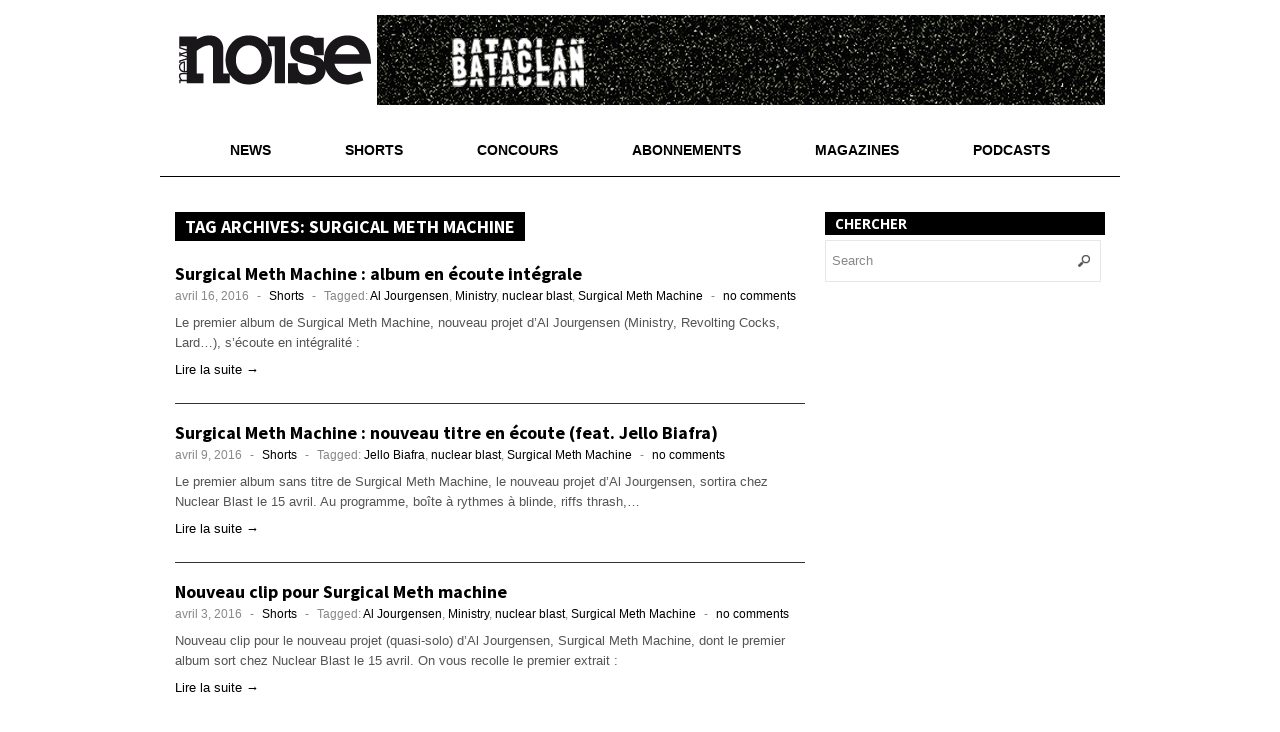

--- FILE ---
content_type: text/html; charset=UTF-8
request_url: https://www.noisemag.net/tag/surgical-meth-machine/
body_size: 11800
content:
 
<!DOCTYPE html>
<!--[if lt IE 7 ]> <html class="no-js ie6" dir="ltr" lang="fr-FR"> <![endif]-->
<!--[if IE 7 ]>    <html class="no-js ie7" dir="ltr" lang="fr-FR"> <![endif]-->
<!--[if IE 8 ]>    <html class="no-js ie8" dir="ltr" lang="fr-FR"> <![endif]-->
<!--[if (gte IE 9)|!(IE)]><!-->
<html class="no-js" dir="ltr" lang="fr-FR">
<!--<![endif]-->
<head>

<meta charset="UTF-8" />
<meta name="viewport" content="width=device-width" />
<meta http-equiv="X-UA-Compatible" content="IE=edge,chrome=1" />



<link rel="profile" href="https://gmpg.org/xfn/11" />
<link rel="pingback" href="https://www.noisemag.net/xmlrpc.php" />


		<!-- All in One SEO 4.3.2 - aioseo.com -->
		<title>Surgical Meth Machine | New Noise Magazine</title>
		<meta name="robots" content="max-image-preview:large" />
		<link rel="canonical" href="https://www.noisemag.net/tag/surgical-meth-machine/" />
		<meta name="generator" content="All in One SEO (AIOSEO) 4.3.2 " />
		<meta name="google" content="nositelinkssearchbox" />
		<script type="application/ld+json" class="aioseo-schema">
			{"@context":"https:\/\/schema.org","@graph":[{"@type":"BreadcrumbList","@id":"https:\/\/www.noisemag.net\/tag\/surgical-meth-machine\/#breadcrumblist","itemListElement":[{"@type":"ListItem","@id":"https:\/\/www.noisemag.net\/#listItem","position":1,"item":{"@type":"WebPage","@id":"https:\/\/www.noisemag.net\/","name":"Accueil","description":"Le bimestriel qui surestime les go\u00fbts musicaux des Fran\u00e7ais.","url":"https:\/\/www.noisemag.net\/"},"nextItem":"https:\/\/www.noisemag.net\/tag\/surgical-meth-machine\/#listItem"},{"@type":"ListItem","@id":"https:\/\/www.noisemag.net\/tag\/surgical-meth-machine\/#listItem","position":2,"item":{"@type":"WebPage","@id":"https:\/\/www.noisemag.net\/tag\/surgical-meth-machine\/","name":"Surgical Meth Machine","url":"https:\/\/www.noisemag.net\/tag\/surgical-meth-machine\/"},"previousItem":"https:\/\/www.noisemag.net\/#listItem"}]},{"@type":"CollectionPage","@id":"https:\/\/www.noisemag.net\/tag\/surgical-meth-machine\/#collectionpage","url":"https:\/\/www.noisemag.net\/tag\/surgical-meth-machine\/","name":"Surgical Meth Machine | New Noise Magazine","inLanguage":"fr-FR","isPartOf":{"@id":"https:\/\/www.noisemag.net\/#website"},"breadcrumb":{"@id":"https:\/\/www.noisemag.net\/tag\/surgical-meth-machine\/#breadcrumblist"}},{"@type":"Organization","@id":"https:\/\/www.noisemag.net\/#organization","name":"New Noise Magazine","url":"https:\/\/www.noisemag.net\/"},{"@type":"WebSite","@id":"https:\/\/www.noisemag.net\/#website","url":"https:\/\/www.noisemag.net\/","name":"New Noise Magazine","description":"Le bimestriel qui surestime les go\u00fbts musicaux des Fran\u00e7ais","inLanguage":"fr-FR","publisher":{"@id":"https:\/\/www.noisemag.net\/#organization"}}]}
		</script>
		<script type="text/javascript" >
			window.ga=window.ga||function(){(ga.q=ga.q||[]).push(arguments)};ga.l=+new Date;
			ga('create', "UA-11134044-2", 'auto', { 'allowLinker': true } );
			ga('send', 'pageview');
		</script>
		<script async src="https://www.google-analytics.com/analytics.js"></script>
		<!-- All in One SEO -->

<link rel='dns-prefetch' href='//www.noisemag.net' />
<link rel='dns-prefetch' href='//fonts.googleapis.com' />
<link rel="alternate" type="application/rss+xml" title="New Noise Magazine &raquo; Flux" href="https://www.noisemag.net/feed/" />
<link rel="alternate" type="application/rss+xml" title="New Noise Magazine &raquo; Flux des commentaires" href="https://www.noisemag.net/comments/feed/" />
<link rel="alternate" type="application/rss+xml" title="New Noise Magazine &raquo; Flux de l’étiquette Surgical Meth Machine" href="https://www.noisemag.net/tag/surgical-meth-machine/feed/" />
<script type="text/javascript">
window._wpemojiSettings = {"baseUrl":"https:\/\/s.w.org\/images\/core\/emoji\/14.0.0\/72x72\/","ext":".png","svgUrl":"https:\/\/s.w.org\/images\/core\/emoji\/14.0.0\/svg\/","svgExt":".svg","source":{"concatemoji":"https:\/\/www.noisemag.net\/wp-includes\/js\/wp-emoji-release.min.js?ver=6.1.9"}};
/*! This file is auto-generated */
!function(e,a,t){var n,r,o,i=a.createElement("canvas"),p=i.getContext&&i.getContext("2d");function s(e,t){var a=String.fromCharCode,e=(p.clearRect(0,0,i.width,i.height),p.fillText(a.apply(this,e),0,0),i.toDataURL());return p.clearRect(0,0,i.width,i.height),p.fillText(a.apply(this,t),0,0),e===i.toDataURL()}function c(e){var t=a.createElement("script");t.src=e,t.defer=t.type="text/javascript",a.getElementsByTagName("head")[0].appendChild(t)}for(o=Array("flag","emoji"),t.supports={everything:!0,everythingExceptFlag:!0},r=0;r<o.length;r++)t.supports[o[r]]=function(e){if(p&&p.fillText)switch(p.textBaseline="top",p.font="600 32px Arial",e){case"flag":return s([127987,65039,8205,9895,65039],[127987,65039,8203,9895,65039])?!1:!s([55356,56826,55356,56819],[55356,56826,8203,55356,56819])&&!s([55356,57332,56128,56423,56128,56418,56128,56421,56128,56430,56128,56423,56128,56447],[55356,57332,8203,56128,56423,8203,56128,56418,8203,56128,56421,8203,56128,56430,8203,56128,56423,8203,56128,56447]);case"emoji":return!s([129777,127995,8205,129778,127999],[129777,127995,8203,129778,127999])}return!1}(o[r]),t.supports.everything=t.supports.everything&&t.supports[o[r]],"flag"!==o[r]&&(t.supports.everythingExceptFlag=t.supports.everythingExceptFlag&&t.supports[o[r]]);t.supports.everythingExceptFlag=t.supports.everythingExceptFlag&&!t.supports.flag,t.DOMReady=!1,t.readyCallback=function(){t.DOMReady=!0},t.supports.everything||(n=function(){t.readyCallback()},a.addEventListener?(a.addEventListener("DOMContentLoaded",n,!1),e.addEventListener("load",n,!1)):(e.attachEvent("onload",n),a.attachEvent("onreadystatechange",function(){"complete"===a.readyState&&t.readyCallback()})),(e=t.source||{}).concatemoji?c(e.concatemoji):e.wpemoji&&e.twemoji&&(c(e.twemoji),c(e.wpemoji)))}(window,document,window._wpemojiSettings);
</script>
<style type="text/css">
img.wp-smiley,
img.emoji {
	display: inline !important;
	border: none !important;
	box-shadow: none !important;
	height: 1em !important;
	width: 1em !important;
	margin: 0 0.07em !important;
	vertical-align: -0.1em !important;
	background: none !important;
	padding: 0 !important;
}
</style>
	<link rel='stylesheet' id='wp-block-library-css' href='https://www.noisemag.net/wp-includes/css/dist/block-library/style.min.css?ver=6.1.9' type='text/css' media='all' />
<link rel='stylesheet' id='classic-theme-styles-css' href='https://www.noisemag.net/wp-includes/css/classic-themes.min.css?ver=1' type='text/css' media='all' />
<style id='global-styles-inline-css' type='text/css'>
body{--wp--preset--color--black: #000000;--wp--preset--color--cyan-bluish-gray: #abb8c3;--wp--preset--color--white: #ffffff;--wp--preset--color--pale-pink: #f78da7;--wp--preset--color--vivid-red: #cf2e2e;--wp--preset--color--luminous-vivid-orange: #ff6900;--wp--preset--color--luminous-vivid-amber: #fcb900;--wp--preset--color--light-green-cyan: #7bdcb5;--wp--preset--color--vivid-green-cyan: #00d084;--wp--preset--color--pale-cyan-blue: #8ed1fc;--wp--preset--color--vivid-cyan-blue: #0693e3;--wp--preset--color--vivid-purple: #9b51e0;--wp--preset--gradient--vivid-cyan-blue-to-vivid-purple: linear-gradient(135deg,rgba(6,147,227,1) 0%,rgb(155,81,224) 100%);--wp--preset--gradient--light-green-cyan-to-vivid-green-cyan: linear-gradient(135deg,rgb(122,220,180) 0%,rgb(0,208,130) 100%);--wp--preset--gradient--luminous-vivid-amber-to-luminous-vivid-orange: linear-gradient(135deg,rgba(252,185,0,1) 0%,rgba(255,105,0,1) 100%);--wp--preset--gradient--luminous-vivid-orange-to-vivid-red: linear-gradient(135deg,rgba(255,105,0,1) 0%,rgb(207,46,46) 100%);--wp--preset--gradient--very-light-gray-to-cyan-bluish-gray: linear-gradient(135deg,rgb(238,238,238) 0%,rgb(169,184,195) 100%);--wp--preset--gradient--cool-to-warm-spectrum: linear-gradient(135deg,rgb(74,234,220) 0%,rgb(151,120,209) 20%,rgb(207,42,186) 40%,rgb(238,44,130) 60%,rgb(251,105,98) 80%,rgb(254,248,76) 100%);--wp--preset--gradient--blush-light-purple: linear-gradient(135deg,rgb(255,206,236) 0%,rgb(152,150,240) 100%);--wp--preset--gradient--blush-bordeaux: linear-gradient(135deg,rgb(254,205,165) 0%,rgb(254,45,45) 50%,rgb(107,0,62) 100%);--wp--preset--gradient--luminous-dusk: linear-gradient(135deg,rgb(255,203,112) 0%,rgb(199,81,192) 50%,rgb(65,88,208) 100%);--wp--preset--gradient--pale-ocean: linear-gradient(135deg,rgb(255,245,203) 0%,rgb(182,227,212) 50%,rgb(51,167,181) 100%);--wp--preset--gradient--electric-grass: linear-gradient(135deg,rgb(202,248,128) 0%,rgb(113,206,126) 100%);--wp--preset--gradient--midnight: linear-gradient(135deg,rgb(2,3,129) 0%,rgb(40,116,252) 100%);--wp--preset--duotone--dark-grayscale: url('#wp-duotone-dark-grayscale');--wp--preset--duotone--grayscale: url('#wp-duotone-grayscale');--wp--preset--duotone--purple-yellow: url('#wp-duotone-purple-yellow');--wp--preset--duotone--blue-red: url('#wp-duotone-blue-red');--wp--preset--duotone--midnight: url('#wp-duotone-midnight');--wp--preset--duotone--magenta-yellow: url('#wp-duotone-magenta-yellow');--wp--preset--duotone--purple-green: url('#wp-duotone-purple-green');--wp--preset--duotone--blue-orange: url('#wp-duotone-blue-orange');--wp--preset--font-size--small: 13px;--wp--preset--font-size--medium: 20px;--wp--preset--font-size--large: 36px;--wp--preset--font-size--x-large: 42px;}.has-black-color{color: var(--wp--preset--color--black) !important;}.has-cyan-bluish-gray-color{color: var(--wp--preset--color--cyan-bluish-gray) !important;}.has-white-color{color: var(--wp--preset--color--white) !important;}.has-pale-pink-color{color: var(--wp--preset--color--pale-pink) !important;}.has-vivid-red-color{color: var(--wp--preset--color--vivid-red) !important;}.has-luminous-vivid-orange-color{color: var(--wp--preset--color--luminous-vivid-orange) !important;}.has-luminous-vivid-amber-color{color: var(--wp--preset--color--luminous-vivid-amber) !important;}.has-light-green-cyan-color{color: var(--wp--preset--color--light-green-cyan) !important;}.has-vivid-green-cyan-color{color: var(--wp--preset--color--vivid-green-cyan) !important;}.has-pale-cyan-blue-color{color: var(--wp--preset--color--pale-cyan-blue) !important;}.has-vivid-cyan-blue-color{color: var(--wp--preset--color--vivid-cyan-blue) !important;}.has-vivid-purple-color{color: var(--wp--preset--color--vivid-purple) !important;}.has-black-background-color{background-color: var(--wp--preset--color--black) !important;}.has-cyan-bluish-gray-background-color{background-color: var(--wp--preset--color--cyan-bluish-gray) !important;}.has-white-background-color{background-color: var(--wp--preset--color--white) !important;}.has-pale-pink-background-color{background-color: var(--wp--preset--color--pale-pink) !important;}.has-vivid-red-background-color{background-color: var(--wp--preset--color--vivid-red) !important;}.has-luminous-vivid-orange-background-color{background-color: var(--wp--preset--color--luminous-vivid-orange) !important;}.has-luminous-vivid-amber-background-color{background-color: var(--wp--preset--color--luminous-vivid-amber) !important;}.has-light-green-cyan-background-color{background-color: var(--wp--preset--color--light-green-cyan) !important;}.has-vivid-green-cyan-background-color{background-color: var(--wp--preset--color--vivid-green-cyan) !important;}.has-pale-cyan-blue-background-color{background-color: var(--wp--preset--color--pale-cyan-blue) !important;}.has-vivid-cyan-blue-background-color{background-color: var(--wp--preset--color--vivid-cyan-blue) !important;}.has-vivid-purple-background-color{background-color: var(--wp--preset--color--vivid-purple) !important;}.has-black-border-color{border-color: var(--wp--preset--color--black) !important;}.has-cyan-bluish-gray-border-color{border-color: var(--wp--preset--color--cyan-bluish-gray) !important;}.has-white-border-color{border-color: var(--wp--preset--color--white) !important;}.has-pale-pink-border-color{border-color: var(--wp--preset--color--pale-pink) !important;}.has-vivid-red-border-color{border-color: var(--wp--preset--color--vivid-red) !important;}.has-luminous-vivid-orange-border-color{border-color: var(--wp--preset--color--luminous-vivid-orange) !important;}.has-luminous-vivid-amber-border-color{border-color: var(--wp--preset--color--luminous-vivid-amber) !important;}.has-light-green-cyan-border-color{border-color: var(--wp--preset--color--light-green-cyan) !important;}.has-vivid-green-cyan-border-color{border-color: var(--wp--preset--color--vivid-green-cyan) !important;}.has-pale-cyan-blue-border-color{border-color: var(--wp--preset--color--pale-cyan-blue) !important;}.has-vivid-cyan-blue-border-color{border-color: var(--wp--preset--color--vivid-cyan-blue) !important;}.has-vivid-purple-border-color{border-color: var(--wp--preset--color--vivid-purple) !important;}.has-vivid-cyan-blue-to-vivid-purple-gradient-background{background: var(--wp--preset--gradient--vivid-cyan-blue-to-vivid-purple) !important;}.has-light-green-cyan-to-vivid-green-cyan-gradient-background{background: var(--wp--preset--gradient--light-green-cyan-to-vivid-green-cyan) !important;}.has-luminous-vivid-amber-to-luminous-vivid-orange-gradient-background{background: var(--wp--preset--gradient--luminous-vivid-amber-to-luminous-vivid-orange) !important;}.has-luminous-vivid-orange-to-vivid-red-gradient-background{background: var(--wp--preset--gradient--luminous-vivid-orange-to-vivid-red) !important;}.has-very-light-gray-to-cyan-bluish-gray-gradient-background{background: var(--wp--preset--gradient--very-light-gray-to-cyan-bluish-gray) !important;}.has-cool-to-warm-spectrum-gradient-background{background: var(--wp--preset--gradient--cool-to-warm-spectrum) !important;}.has-blush-light-purple-gradient-background{background: var(--wp--preset--gradient--blush-light-purple) !important;}.has-blush-bordeaux-gradient-background{background: var(--wp--preset--gradient--blush-bordeaux) !important;}.has-luminous-dusk-gradient-background{background: var(--wp--preset--gradient--luminous-dusk) !important;}.has-pale-ocean-gradient-background{background: var(--wp--preset--gradient--pale-ocean) !important;}.has-electric-grass-gradient-background{background: var(--wp--preset--gradient--electric-grass) !important;}.has-midnight-gradient-background{background: var(--wp--preset--gradient--midnight) !important;}.has-small-font-size{font-size: var(--wp--preset--font-size--small) !important;}.has-medium-font-size{font-size: var(--wp--preset--font-size--medium) !important;}.has-large-font-size{font-size: var(--wp--preset--font-size--large) !important;}.has-x-large-font-size{font-size: var(--wp--preset--font-size--x-large) !important;}
.wp-block-navigation a:where(:not(.wp-element-button)){color: inherit;}
:where(.wp-block-columns.is-layout-flex){gap: 2em;}
.wp-block-pullquote{font-size: 1.5em;line-height: 1.6;}
</style>
<link rel='stylesheet' id='googlefonts-css' href='https://fonts.googleapis.com/css?family=Source+Sans+Pro:700&subset=latin' type='text/css' media='all' />
<link rel='stylesheet' id='style-css' href='https://www.noisemag.net/wp-content/themes/max-magazine/style.css?ver=6.1.9' type='text/css' media='all' />
<link rel='stylesheet' id='google_fonts-css' href='https://fonts.googleapis.com/css?family=Open+Sans%3A700%2C400%2C600&#038;ver=6.1.9' type='text/css' media='all' />
<script type='text/javascript' src='https://www.noisemag.net/wp-includes/js/jquery/jquery.min.js?ver=3.6.1' id='jquery-core-js'></script>
<script type='text/javascript' src='https://www.noisemag.net/wp-includes/js/jquery/jquery-migrate.min.js?ver=3.3.2' id='jquery-migrate-js'></script>
<script type='text/javascript' src='https://www.noisemag.net/wp-content/themes/max-magazine/js/superfish.js?ver=6.1.9' id='superfish-js'></script>
<script type='text/javascript' src='https://www.noisemag.net/wp-content/themes/max-magazine/js/jquery.easing_1.3.js?ver=6.1.9' id='jq_easing-js'></script>
<script type='text/javascript' src='https://www.noisemag.net/wp-content/themes/max-magazine/js/lofslider.js?ver=6.1.9' id='lofslider-js'></script>
<script type='text/javascript' src='https://www.noisemag.net/wp-content/themes/max-magazine/js/jcarousellite_1.0.1.min.js?ver=6.1.9' id='jcarousellite-js'></script>
<script type='text/javascript' src='https://www.noisemag.net/wp-content/themes/max-magazine/js/jquery.mobilemenu.js?ver=6.1.9' id='mobilemenu-js'></script>
<script type='text/javascript' src='https://www.noisemag.net/wp-content/themes/max-magazine/js/custom.js?ver=6.1.9' id='max_magazine_custom-js'></script>
<link rel="https://api.w.org/" href="https://www.noisemag.net/wp-json/" /><link rel="alternate" type="application/json" href="https://www.noisemag.net/wp-json/wp/v2/tags/1097" /><link rel="EditURI" type="application/rsd+xml" title="RSD" href="https://www.noisemag.net/xmlrpc.php?rsd" />
<link rel="wlwmanifest" type="application/wlwmanifest+xml" href="https://www.noisemag.net/wp-includes/wlwmanifest.xml" />
<style>
.kba6a0{
    font-size: 18px;
}
.close-btn{
    position: absolute;
    right: 5px;
    top:-15px;
    background: #333;
    border-radius:50%;
    height: 25px;
    width: 25px;
    text-align: center;
    cursor: pointer;
}
.kba6a0-hide{
    display: none;
}
.kba6a0-1{
    width: 100%;
    background: #e84206;
    color: #fff;
    text-align: center;
    position: fixed;
    bottom: 0px;
    padding: 10px;
    z-index: 100000;
}
/** Full Screen Style **/
.kba6a0-2{
    width: 100%;
    height: 100%;
    background: rgba(0, 0, 0, .95);
    z-index: 100000;
    position: fixed;
    top: 0;
    right: 0;
}
.kba6a0-2 .kba6a0-body,.kba6a0-3 .kba6a0-body{
    background: #fff;
    color: #666;
    text-align: center;
    position: fixed;
    margin: auto;
    top: 200px;
    right: 10%;
    width: 80%;
    padding: 20px;
    z-index: 100001;
    border-radius: 10px;
}
.kba6a0-2 .close-btn,.kba6a0-3 .close-btn{
    background: #e84206;
    color: #fff;
}
/**  Flying Box Style **/
.kba6a0-3 .kba6a0-body{
    box-shadow: 2px 2px 2px #333;
}

</style>
<script>
    
    (function(window) {
        var KillAdBlock = function(options) {
            this._options = {
                checkOnLoad:        false,
                resetOnEnd:         false,
                loopCheckTime:      50,
                loopMaxNumber:      5,
                baitClass:          'pub_300x250 pub_300x250m pub_728x90 text-ad textAd text_ad text_ads text-ads text-ad-links',
                baitStyle:          'width: 1px !important; height: 1px !important; position: absolute !important; left: -10000px !important; top: -1000px !important;',
                debug:              false
            };
            this._var = {
                version:            '1.2.0',
                bait:               null,
                checking:           false,
                loop:               null,
                loopNumber:         0,
                event:              { detected: [], notDetected: [] }
            };
            if(options !== undefined) {
                this.setOption(options);
            }
            var self = this;
            var eventCallback = function() {
                setTimeout(function() {
                    if(self._options.checkOnLoad === true) {
                        if(self._options.debug === true) {
                            self._log('onload->eventCallback', 'A check loading is launched');
                        }
                        if(self._var.bait === null) {
                            self._creatBait();
                        }
                        setTimeout(function() {
                            self.check();
                        }, 1);
                    }
                }, 1);
            };
            if(window.addEventListener !== undefined) {
                window.addEventListener('load', eventCallback, false);
            } else {
                window.attachEvent('onload', eventCallback);
            }
        };
        KillAdBlock.prototype._options = null;
        KillAdBlock.prototype._var = null;
        KillAdBlock.prototype._bait = null;
        
        KillAdBlock.prototype._log = function(method, message) {
            console.log('[KillAdBlock]['+method+'] '+message);
        };
        
        KillAdBlock.prototype.setOption = function(options, value) {
            if(value !== undefined) {
                var key = options;
                options = {};
                options[key] = value;
            }
            for(var option in options) {
                this._options[option] = options[option];
                if(this._options.debug === true) {
                    this._log('setOption', 'The option "'+option+'" he was assigned to "'+options[option]+'"');
                }
            }
            return this;
        };
        
        KillAdBlock.prototype._creatBait = function() {
            var bait = document.createElement('div');
                bait.setAttribute('class', this._options.baitClass);
                bait.setAttribute('style', this._options.baitStyle);
            this._var.bait = window.document.body.appendChild(bait);
            
            this._var.bait.offsetParent;
            this._var.bait.offsetHeight;
            this._var.bait.offsetLeft;
            this._var.bait.offsetTop;
            this._var.bait.offsetWidth;
            this._var.bait.clientHeight;
            this._var.bait.clientWidth;
            
            if(this._options.debug === true) {
                this._log('_creatBait', 'Bait has been created');
            }
        };
        KillAdBlock.prototype._destroyBait = function() {
            window.document.body.removeChild(this._var.bait);
            this._var.bait = null;
            
            if(this._options.debug === true) {
                this._log('_destroyBait', 'Bait has been removed');
            }
        };
        
        KillAdBlock.prototype.check = function(loop) {
            if(loop === undefined) {
                loop = true;
            }
            
            if(this._options.debug === true) {
                this._log('check', 'An audit was requested '+(loop===true?'with a':'without')+' loop');
            }
            
            if(this._var.checking === true) {
                if(this._options.debug === true) {
                    this._log('check', 'A check was canceled because there is already an ongoing');
                }
                return false;
            }
            this._var.checking = true;
            
            if(this._var.bait === null) {
                this._creatBait();
            }
            
            var self = this;
            this._var.loopNumber = 0;
            if(loop === true) {
                this._var.loop = setInterval(function() {
                    self._checkBait(loop);
                }, this._options.loopCheckTime);
            }
            setTimeout(function() {
                self._checkBait(loop);
            }, 1);
            if(this._options.debug === true) {
                this._log('check', 'A check is in progress ...');
            }
            
            return true;
        };
        KillAdBlock.prototype._checkBait = function(loop) {
            var detected = false;
            
            if(this._var.bait === null) {
                this._creatBait();
            }
            
            if(window.document.body.getAttribute('abp') !== null
            || this._var.bait.offsetParent === null
            || this._var.bait.offsetHeight == 0
            || this._var.bait.offsetLeft == 0
            || this._var.bait.offsetTop == 0
            || this._var.bait.offsetWidth == 0
            || this._var.bait.clientHeight == 0
            || this._var.bait.clientWidth == 0) {
                detected = true;
            }
            if(window.getComputedStyle !== undefined) {
                var baitTemp = window.getComputedStyle(this._var.bait, null);
                if(baitTemp.getPropertyValue('display') == 'none'
                || baitTemp.getPropertyValue('visibility') == 'hidden') {
                    detected = true;
                }
            }
            
            if(this._options.debug === true) {
                this._log('_checkBait', 'A check ('+(this._var.loopNumber+1)+'/'+this._options.loopMaxNumber+' ~'+(1+this._var.loopNumber*this._options.loopCheckTime)+'ms) was conducted and detection is '+(detected===true?'positive':'negative'));
            }
            
            if(loop === true) {
                this._var.loopNumber++;
                if(this._var.loopNumber >= this._options.loopMaxNumber) {
                    this._stopLoop();
                }
            }
            
            if(detected === true) {
                this._stopLoop();
                this._destroyBait();
                this.emitEvent(true);
                if(loop === true) {
                    this._var.checking = false;
                }
            } else if(this._var.loop === null || loop === false) {
                this._destroyBait();
                this.emitEvent(false);
                if(loop === true) {
                    this._var.checking = false;
                }
            }
        };
        KillAdBlock.prototype._stopLoop = function(detected) {
            clearInterval(this._var.loop);
            this._var.loop = null;
            this._var.loopNumber = 0;
            
            if(this._options.debug === true) {
                this._log('_stopLoop', 'A loop has been stopped');
            }
        };
        
        KillAdBlock.prototype.emitEvent = function(detected) {
            if(this._options.debug === true) {
                this._log('emitEvent', 'An event with a '+(detected===true?'positive':'negative')+' detection was called');
            }
            
            var fns = this._var.event[(detected===true?'detected':'notDetected')];
            for(var i in fns) {
                if(this._options.debug === true) {
                    this._log('emitEvent', 'Call function '+(parseInt(i)+1)+'/'+fns.length);
                }
                if(fns.hasOwnProperty(i)) {
                    fns[i]();
                }
            }
            if(this._options.resetOnEnd === true) {
                this.clearEvent();
            }
            return this;
        };
        KillAdBlock.prototype.clearEvent = function() {
            this._var.event.detected = [];
            this._var.event.notDetected = [];
            
            if(this._options.debug === true) {
                this._log('clearEvent', 'The event list has been cleared');
            }
        };
        
        KillAdBlock.prototype.on = function(detected, fn) {
            this._var.event[(detected===true?'detected':'notDetected')].push(fn);
            if(this._options.debug === true) {
                this._log('on', 'A type of event "'+(detected===true?'detected':'notDetected')+'" was added');
            }
            
            return this;
        };
        KillAdBlock.prototype.onDetected = function(fn) {
            return this.on(true, fn);
        };
        KillAdBlock.prototype.onNotDetected = function(fn) {
            return this.on(false, fn);
        };
        
        window.KillAdBlock = KillAdBlock;
        
        if(window.killAdBlock === undefined) {
            window.killAdBlock = new KillAdBlock({
                checkOnLoad: true,
                resetOnEnd: true
            });
        }
    })(window);
    function show_message()
    {
        kill_adBlock_message_delay = kill_adBlock_message_delay * 1000;
        kill_adBlock_close_automatically_delay = kill_adBlock_close_automatically_delay * 1000;
        setTimeout(function(){
            jQuery('.kba6a0').html(kill_adBlock_message);
            jQuery('.kba6a0-container').fadeIn();
         }, kill_adBlock_message_delay);
        if(kill_adBlock_close_automatically_delay>0 && kill_adBlock_close_automatically==1)
        {
            setTimeout(function(){
                jQuery('.close-btn').trigger('click');
             }, kill_adBlock_close_automatically_delay);
        }
    }
    function adBlockNotDetected(){}
    jQuery(document).ready(function(){
        jQuery('.close-btn').click(function(){
            jQuery('.kba6a0-container').fadeOut('kba6a0-hide');
        });
    });
    var kill_adBlock_status = 1;
    var kill_adBlock_message = '';
    var kill_adBlock_message_delay = 0;
    var kill_adBlock_close_btn = 0;
    var kill_adBlock_close_automatically = 0;
    var kill_adBlock_close_automatically_delay = 0;
    var kill_adBlock_message_type = 0;
    function adBlockDetected() {
      show_message();
    }
    
    if(typeof killAdBlock === 'undefined') {
        adBlockDetected();
    } else {
        killAdBlock.onDetected(adBlockDetected).onNotDetected(adBlockNotDetected);
    }
</script>
    <style type='text/css' media='screen'>
	h2{ font-family:"Source Sans Pro", arial, sans-serif;}
</style>
<!-- fonts delivered by Wordpress Google Fonts, a plugin by Adrian3.com --><meta name="description" content=" Le bimestriel des musiques modernes et aventureuses, 132 pages d’interviews, de rubriques originales, de chroniques de disques, de DVD, de livres, etc"  />
<style type="text/css" id="custom-background-css">
body.custom-background { background-color: #ffffff; }
</style>
	<link rel="icon" href="https://www.noisemag.net/wp-content/uploads/2026/01/cropped-Logo-NN-3-32x32.png" sizes="32x32" />
<link rel="icon" href="https://www.noisemag.net/wp-content/uploads/2026/01/cropped-Logo-NN-3-192x192.png" sizes="192x192" />
<link rel="apple-touch-icon" href="https://www.noisemag.net/wp-content/uploads/2026/01/cropped-Logo-NN-3-180x180.png" />
<meta name="msapplication-TileImage" content="https://www.noisemag.net/wp-content/uploads/2026/01/cropped-Logo-NN-3-270x270.png" />
		<style type="text/css" id="wp-custom-css">
			/*
Bienvenue dans l&rsquo;éditeur CSS de l&rsquo;extension Design !

CSS (Cascading Style Sheets) est un langage qui fournit des informations à
votre navigateur concernant le style de la page web que vous visitez. Vous
pouvez maintenant supprimer ces commentaires et commencer à ajouter votre
propre code CSS.

Par défaut, cette feuille de style sera chargée après la feuille de
style de votre thème, ce qui veut dire que les nouvelles règles que vous
ajouterez ici pourront remplacer celles créées par le thème.

Vous pouvez donc ajouter ici les changements que vous souhaitez apporter à
votre thème, sans avoir à copier la feuille de style existante de
celui-ci, ou avoir à recréer toutes les règles de style de votre thème.
*/
input[type="text"], input[type="email"], textarea {
	border: 1px solid #E7E7E7;
}

div.sharedaddy:before, div.sharedaddy:after, div.sharedaddy .sd-block:before, div.sharedaddy .sd-block:after, div.sharedaddy ul:before, div.sharedaddy ul:after {
	padding-top: 10px;
}

div.jp-relatedposts {
	border-top: none;
}

div.jp-relatedposts .jp-relatedposts-headline em:before {
	border-top: none;
}

div#jp-relatedposts h3.jp-relatedposts-headline em:before {
	border-top: none;
}

div.sharedaddy h3.sd-title:before {
	border-top: none;
}

.tribe-events-adv-list-widget ol li {
	background: none;
	padding-left: 0;
}

h4.entry-title.summary {
	background: none !important;
	color: #000000 !important;
	text-transform: none !important;
	padding-left: 0 !important;
}

h4.entry-title.summary a {
	color: #000000 !important;
}

ul.variations {
	width: 100% !important;
}

#shopp ul.variations label {
	display: inline !important;
}

ul.addons {
	width: 100% !important;
}

div.findus {
	height: 200px;
}

div#post-22808 div.post-entry div#jp-relatedposts {
	display: none !important;
}

.widget_twitter_timeline {
	min-height: 416px;
/*top: 1070px !important;*/
}

@media screen and (max-width: 459px) {
	#shopp {
		width: 300px !important;
	}
	
	#footer .widget {
		width: 100% !important;
	}
}

@media screen and (min-width : 460px) and (max-width : 629px) {
	#shopp {
		width: 430px !important;
	}
	
	#footer .widget {
		width: 100% !important;
	}
}

@media screen and (min-width : 630px) and (max-width : 960px) {
	#shopp {
		width: 600px !important;
	}
	
	#footer .widget {
		width: 100% !important;
	}
}		</style>
		</head>

<body data-rsssl=1 class="archive tag tag-surgical-meth-machine tag-1097 custom-background">

<div id="container" class="hfeed">

<div id="header">

    <!-- Logo / titre -->
    <div class="logo">
                    <h1>
                <a href="https://www.noisemag.net/" title="New Noise Magazine">
                    <img src="https://www.noisemag.net/wp-content/themes/max-magazine/images/logo.png" alt="New Noise Magazine" />
                </a>
            </h1>
            </div>

    <!-- Bloc pub 728x90 : rotation Machine Girl / Fauxx -->
    <div class="ad468" id="header-ad-728" style="width:728px;height:90px;overflow:hidden;position:relative;">

        <!-- Slide 1 : Machine Girl -->
        <div class="ad-slide">
            <a href="https://URL-DE-DESTINATION-MACHINE-GIRL"
               target="_blank" rel="noopener noreferrer" title="Machine Girl">
                <img src="https://www.noisemag.net/wp-content/uploads/wp-banners/Machinegirl.gif"
                     width="728" height="90"
                     alt="Machine Girl – bannière"
                     loading="eager" />
            </a>
        </div>

        <!-- Slide 2 : Fauxx -->
        <div class="ad-slide">
            <a href="https://URL-DE-DESTINATION-FAUXX"
               target="_blank" rel="noopener noreferrer" title="Fauxx">
                <img src="https://www.noisemag.net/wp-content/uploads/wp-banners/new_noise_banner_x1-1.jpg"
                     width="728" height="90"
                     alt="Fauxx – bannière" />
            </a>
        </div>

    </div>

    <script>
    document.addEventListener('DOMContentLoaded', function () {
        var container = document.getElementById('header-ad-728');
        if (!container) return;

        var slides = container.getElementsByClassName('ad-slide');
        if (slides.length < 2) return;

        for (var i = 0; i < slides.length; i++) {
            slides[i].style.position = 'absolute';
            slides[i].style.top = '0';
            slides[i].style.left = '0';
            slides[i].style.right = '0';
            slides[i].style.bottom = '0';
            slides[i].style.display = (i === 0) ? 'block' : 'none';
        }

        var index = 0;
        setInterval(function () {
            slides[index].style.display = 'none';
            index = (index + 1) % slides.length;
            slides[index].style.display = 'block';
        }, 8000); // 8 secondes
    });
    </script>

    <div class="clear"></div>

    <!-- Navigation -->
    <div id="nav">
        <div class="menu-menu_1-container"><ul id="menu-menu_1" class="menu"><li id="menu-item-22597" class="menu-item menu-item-type-taxonomy menu-item-object-category menu-item-22597"><a href="https://www.noisemag.net/category/news/">News</a></li>
<li id="menu-item-22713" class="menu-item menu-item-type-taxonomy menu-item-object-category menu-item-22713"><a href="https://www.noisemag.net/category/shorts/">Shorts</a></li>
<li id="menu-item-22599" class="menu-item menu-item-type-taxonomy menu-item-object-category menu-item-22599"><a href="https://www.noisemag.net/category/concours/">Concours</a></li>
<li id="menu-item-34518" class="menu-item menu-item-type-post_type menu-item-object-page menu-item-34518"><a href="https://www.noisemag.net/abonnements-3/">Abonnements</a></li>
<li id="menu-item-131915" class="menu-item menu-item-type-post_type menu-item-object-page menu-item-131915"><a href="https://www.noisemag.net/magazine/">Magazines</a></li>
<li id="menu-item-131928" class="menu-item menu-item-type-taxonomy menu-item-object-category menu-item-131928"><a href="https://www.noisemag.net/category/podcasts/">Podcasts</a></li>
</ul></div>    </div>

    <div class="clear"></div>

</div> <!-- /header -->

<div id="content-container">

	<div id="content" >	
		<h2 class="page-title">Tag Archives: <span>Surgical Meth Machine</span></h2>

				
		 
<div id="posts-list">
					
			
			<div class="post">					
				<div class="post-image">
					<a href="https://www.noisemag.net/surgical-meth-machine-album-en-ecoute-integrale/"></a>
				</div>
					
				<div class="right">
			
										
					<h2> <a href="https://www.noisemag.net/surgical-meth-machine-album-en-ecoute-integrale/" title="Permalink to Surgical Meth Machine : album en écoute intégrale" rel="bookmark">Surgical Meth Machine : album en écoute intégrale</a></h2>
					
					<div class="post-meta">
						<span class="date">avril 16, 2016</span> 
						<span class="sep"> - </span>						
						<span class="category"><a href="https://www.noisemag.net/category/shorts/" rel="category tag">Shorts</a></span>
						<span class="sep"> - </span><span class="tags">Tagged:  <a href="https://www.noisemag.net/tag/al-jourgensen/" rel="tag">Al Jourgensen</a>, <a href="https://www.noisemag.net/tag/ministry/" rel="tag">Ministry</a>, <a href="https://www.noisemag.net/tag/nuclear-blast/" rel="tag">nuclear blast</a>, <a href="https://www.noisemag.net/tag/surgical-meth-machine/" rel="tag">Surgical Meth Machine</a></span>													<span class="sep"> - </span>
							<span class="comments"><a href="https://www.noisemag.net/surgical-meth-machine-album-en-ecoute-integrale/#respond">no comments</a></span>			
								
					</div>								
						
					<div class="exceprt">
						<p>Le premier album de Surgical Meth Machine, nouveau projet d&rsquo;Al Jourgensen (Ministry, Revolting Cocks, Lard&#8230;), s&rsquo;écoute en intégralité :</p>
					</div> 
					
					<div class="more">
						<a href="https://www.noisemag.net/surgical-meth-machine-album-en-ecoute-integrale/">Lire la suite &rarr;</a>
					</div> 
				</div>	
			</div><!-- post -->		

				
			
			<div class="post">					
				<div class="post-image">
					<a href="https://www.noisemag.net/surgical-meth-machine-nouveau-titre-en-ecoute-feat-jello-biafra/"></a>
				</div>
					
				<div class="right">
			
										
					<h2> <a href="https://www.noisemag.net/surgical-meth-machine-nouveau-titre-en-ecoute-feat-jello-biafra/" title="Permalink to Surgical Meth Machine : nouveau titre en écoute (feat. Jello Biafra)" rel="bookmark">Surgical Meth Machine : nouveau titre en écoute (feat. Jello Biafra)</a></h2>
					
					<div class="post-meta">
						<span class="date">avril 9, 2016</span> 
						<span class="sep"> - </span>						
						<span class="category"><a href="https://www.noisemag.net/category/shorts/" rel="category tag">Shorts</a></span>
						<span class="sep"> - </span><span class="tags">Tagged:  <a href="https://www.noisemag.net/tag/jello-biafra/" rel="tag">Jello Biafra</a>, <a href="https://www.noisemag.net/tag/nuclear-blast/" rel="tag">nuclear blast</a>, <a href="https://www.noisemag.net/tag/surgical-meth-machine/" rel="tag">Surgical Meth Machine</a></span>													<span class="sep"> - </span>
							<span class="comments"><a href="https://www.noisemag.net/surgical-meth-machine-nouveau-titre-en-ecoute-feat-jello-biafra/#respond">no comments</a></span>			
								
					</div>								
						
					<div class="exceprt">
						<p>Le premier album sans titre de Surgical Meth Machine, le nouveau projet d’Al Jourgensen, sortira chez Nuclear Blast le 15 avril. Au programme, boîte à rythmes à blinde, riffs thrash,&#8230;</p>
					</div> 
					
					<div class="more">
						<a href="https://www.noisemag.net/surgical-meth-machine-nouveau-titre-en-ecoute-feat-jello-biafra/">Lire la suite &rarr;</a>
					</div> 
				</div>	
			</div><!-- post -->		

				
			
			<div class="post">					
				<div class="post-image">
					<a href="https://www.noisemag.net/nouveau-clip-pour-surgical-meth-machine/"></a>
				</div>
					
				<div class="right">
			
										
					<h2> <a href="https://www.noisemag.net/nouveau-clip-pour-surgical-meth-machine/" title="Permalink to Nouveau clip pour Surgical Meth machine" rel="bookmark">Nouveau clip pour Surgical Meth machine</a></h2>
					
					<div class="post-meta">
						<span class="date">avril 3, 2016</span> 
						<span class="sep"> - </span>						
						<span class="category"><a href="https://www.noisemag.net/category/shorts/" rel="category tag">Shorts</a></span>
						<span class="sep"> - </span><span class="tags">Tagged:  <a href="https://www.noisemag.net/tag/al-jourgensen/" rel="tag">Al Jourgensen</a>, <a href="https://www.noisemag.net/tag/ministry/" rel="tag">Ministry</a>, <a href="https://www.noisemag.net/tag/nuclear-blast/" rel="tag">nuclear blast</a>, <a href="https://www.noisemag.net/tag/surgical-meth-machine/" rel="tag">Surgical Meth Machine</a></span>													<span class="sep"> - </span>
							<span class="comments"><a href="https://www.noisemag.net/nouveau-clip-pour-surgical-meth-machine/#respond">no comments</a></span>			
								
					</div>								
						
					<div class="exceprt">
						<p>Nouveau clip pour le nouveau projet (quasi-solo) d&rsquo;Al Jourgensen, Surgical Meth Machine, dont le premier album sort chez Nuclear Blast le 15 avril. On vous recolle le premier extrait :</p>
					</div> 
					
					<div class="more">
						<a href="https://www.noisemag.net/nouveau-clip-pour-surgical-meth-machine/">Lire la suite &rarr;</a>
					</div> 
				</div>	
			</div><!-- post -->		

				
			
			<div class="post">					
				<div class="post-image">
					<a href="https://www.noisemag.net/surgical-meth-machine-nouveau-projet-dal-jourgensen/"></a>
				</div>
					
				<div class="right">
			
										
					<h2> <a href="https://www.noisemag.net/surgical-meth-machine-nouveau-projet-dal-jourgensen/" title="Permalink to Surgical Meth Machine : nouveau projet d&rsquo;Al Jourgensen" rel="bookmark">Surgical Meth Machine : nouveau projet d&rsquo;Al Jourgensen</a></h2>
					
					<div class="post-meta">
						<span class="date">mars 1, 2016</span> 
						<span class="sep"> - </span>						
						<span class="category"><a href="https://www.noisemag.net/category/shorts/" rel="category tag">Shorts</a></span>
						<span class="sep"> - </span><span class="tags">Tagged:  <a href="https://www.noisemag.net/tag/al-jourgensen/" rel="tag">Al Jourgensen</a>, <a href="https://www.noisemag.net/tag/ministry/" rel="tag">Ministry</a>, <a href="https://www.noisemag.net/tag/surgical-meth-machine/" rel="tag">Surgical Meth Machine</a></span>													<span class="sep"> - </span>
							<span class="comments"><a href="https://www.noisemag.net/surgical-meth-machine-nouveau-projet-dal-jourgensen/#respond">no comments</a></span>			
								
					</div>								
						
					<div class="exceprt">
						<p>Le premier album sans titre de Surgical Meth Machine, le nouveau projet d’Al Jourgensen, sortira chez Nuclear Blast le 15 avril. Au programme, boîte à rythmes à blinde, riffs thrash,&#8230;</p>
					</div> 
					
					<div class="more">
						<a href="https://www.noisemag.net/surgical-meth-machine-nouveau-projet-dal-jourgensen/">Lire la suite &rarr;</a>
					</div> 
				</div>	
			</div><!-- post -->		

				
				
		
		

</div>
		
	</div>
	
 
<div id="sidebar">
		
		<div id="search-2" class="widget widget_search"><h4>Chercher</h4> 
<form method="get" id="searchform" action="https://www.noisemag.net/">
	<div>
		<input class="searchfield" type="text" value="Search" name="s" id="s" onfocus="if (this.value == 'Search') {this.value = '';}" onblur="if (this.value == '') {this.value = 'Search';}" />
	</div>
</form>
</div><div id="text-2" class="widget widget_text">			<div class="textwidget"></div>
		</div>		
</div><!-- /sidebar -->
		 
</div> <!-- /content-container -->

    <div id="footer">
        <div class="footer-widgets">
            
			<div id="nav_menu-2" class="widget widget_nav_menu"><div class="menu-menu_footer-container"><ul id="menu-menu_footer" class="menu"><li id="menu-item-22789" class="menu-item menu-item-type-post_type menu-item-object-page menu-item-22789"><a href="https://www.noisemag.net/abonnements-3/">Abonnements</a></li>
<li id="menu-item-22790" class="menu-item menu-item-type-post_type menu-item-object-page menu-item-22790"><a href="https://www.noisemag.net/publicite/">Publicité</a></li>
<li id="menu-item-22794" class="menu-item menu-item-type-post_type menu-item-object-page menu-item-22794"><a href="https://www.noisemag.net/contact/">Nous contacter</a></li>
<li id="menu-item-25971" class="menu-item menu-item-type-custom menu-item-object-custom menu-item-25971"><a href="https://web2store.mlp.fr/produit.aspx?edi_code=ZpSoAIAVDHk%3d&#038;tit_code=ji7fAmOthoM%3d">New Noise près de chez vous</a></li>
</ul></div></div>		
			
		</div>
        
		<div class="footer-info">
            <!--<p>	<a href="https://www.noisemag.net/" title="New Noise Magazine">New Noise Magazine</a> 
			est une publication Noise Publishing</p>-->
			
			<div class="credit">
								<!--<p>Max Magazine Theme was created by <a href="http://gazpo.com/"><img alt="gazpo.com" src="https://www.noisemag.net/wp-content/themes/max-magazine/images/logo_12.png"></a></p>-->
            </div>
        </div>        
	</div>

</div> <!-- /container -->
<div class="kba6a0-container kba6a0- kba6a0-hide">
    <div class="kba6a0-body">
                        <img src="https://www.noisemag.net/wp-content/plugins/kill-adblock//images/logo.png">
                <div class="kba6a0"></div>
    </div>
</div><script>
  (function(i,s,o,g,r,a,m){i['GoogleAnalyticsObject']=r;i[r]=i[r]||function(){
  (i[r].q=i[r].q||[]).push(arguments)},i[r].l=1*new Date();a=s.createElement(o),
  m=s.getElementsByTagName(o)[0];a.async=1;a.src=g;m.parentNode.insertBefore(a,m)
  })(window,document,'script','//www.google-analytics.com/analytics.js','ga');

  ga('create', 'UA-11134044-2', 'noisemag.net');
  ga('send', 'pageview');

</script><script type='text/javascript' src='https://www.noisemag.net/wp-includes/js/imagesloaded.min.js?ver=4.1.4' id='imagesloaded-js'></script>
<script type='text/javascript' src='https://www.noisemag.net/wp-includes/js/masonry.min.js?ver=4.2.2' id='masonry-js'></script>
</body>
</html>

--- FILE ---
content_type: text/css
request_url: https://www.noisemag.net/wp-content/themes/max-magazine/style.css?ver=6.1.9
body_size: 31379
content:
/*
Theme Name: Max Magazine
Theme URI: http://gazpo.com/2012/07/max/
Author: Sami Ch.
Author URI: http://gazpo.com/
Description: Max Magazine is a super-awesome responsive wordpress theme best suited for newspaper or magazine websites. The theme is packed with an easy-to-use options panel which makes it very easy to customize the layout. It also holds a beautiful jQuery slider, carousel posts, and up to 4 featured categories on homepage. There are two widgetized sections in siderbar and footer of the theme where you can use default or custom widgets included in the theme. The responsive layout makes it look great on iPad and rest of the tablets and mobile devices. 
Version: 1.0.4
License: GNU General Public License v2 or later
License URI: http://www.gnu.org/licenses/gpl-2.0.html
Tags: white, black, gray, light, one-column, two-columns, right-sidebar, fixed-width, custom-background, editor-style, featured-images, full-width-template, sticky-post, theme-options
Text Domain: max-mag
*/

/*
Warning: Do not edit this file, it will be overwritten by the next theme update. If you want to customize the styles, create a child theme instead
See: http://codex.wordpress.org/Child_Themes
*/

/* TABLE OF CONTENT 
 * ================================================
 * 1.  RESET
 * 2.  COMMON ELEMENTS
 * 3.  BASE LAYOUT
 * 4.  HEADER
 * 5.  NAVIGATION MENU
 * 6.  MAIN CONTENT
 * 7.  SIDEBAR
 * 8.  FOOTER
 * 9.  MEDIA QUERIES
 **/


 /* 1. RESET
 * ================================================ */
html, body, div, span, applet, object, iframe,
h1, h2, h3, h4, h5, h6, p, blockquote, pre,
a, abbr, acronym, address, big, cite, code,
del, dfn, em, font, ins, kbd, q, s, samp,
small, strike, strong, sub, sup, tt, var,
dl, dt, dd, ol, ul, li,
fieldset, form, label, legend,
table, caption, tbody, tfoot, thead, tr, th, td {
	border: 0;
	font-family: inherit;
	font-size: 100%;
	font-style: inherit;
	font-weight: inherit;
	margin: 0;
	outline: 0;
	padding: 0;
	vertical-align: baseline;
}
:focus {
	outline: 0;
}
body {
	background: #fff;
	line-height: 1;
}
ol, ul {
	list-style: none;
}
table {
	border-collapse: separate;
	border-spacing: 0;
}
caption, th, td {
	font-weight: normal;
	text-align: left;
}
blockquote:before, blockquote:after,
q:before, q:after {
	content: "";
}
blockquote, q {
	quotes: "" "";
}
a img {
	border: 0;
}
article, aside, details, figcaption, figure,
footer, header, hgroup, menu, nav, section {
	display: block;
}


 /* 2. COMMON ELEMENTS
 * ================================================ */
h1, h2, h3, h4, h5, h6{
	font-family: Open Sans, "Helvetica Neue", Helvetica, Arial, sans-serif;
	font-weight:700;
	line-height:1.4;
}

h1{
	font-size:26px;
}

h2{
	font-size:18px;
}

h3{
	font-size:16px;
}

h4{
	font-size:14px;
}

h5{
	font-size:13px;	
}

a{
	-moz-transition: background-color 0.2s linear 0s;
}

a:link {
	/*color: #4581B9;*/
	color: #000000;
	text-decoration:none;
}

a:visited {
	/*color: #4581B9;*/
	color: #000000;
}

a:active {
	color: #404B58;
}

a:hover {
	color: #404B58;
}

ul, ol {
	margin: 0 0 1.5em 2.5em;
}

ul {
	list-style: square;
}

ol {
	list-style-type: decimal;
}

ol ol {
	list-style: upper-alpha;
}

ol ol ol {
	list-style: lower-roman;
}

ol ol ol ol {
	list-style: lower-alpha;
}

ul ul, ol ol, ul ol, ol ul {
	margin-bottom: 0;
}

dl {
	margin: 0 1.5em;
}

dt {
	font-weight: bold;
}
dd {
	margin-bottom: 1.5em;
}

strong {
	font-weight: bold;
}

small { 
	font-size: 80%; 
}

big {
	font-size: 120%;
}

cite, em, i {
	font-style: italic;
}

cite {
	border: none;
}

blockquote {
	font-style:italic;
    margin: 7px 35px 7px 45px;    
	font-style:italic;
	background:#f7f7f7;
	padding:10px;
}

blockquote p {
	margin: 0px;
	padding: 0px;
}
blockquote em, blockquote i, blockquote cite {
	font-style: normal;
}
pre {
	background: rgba(0, 0, 0, 0.05);
	font: 87.5% "Courier 10 Pitch", Courier, monospace;
	line-height: normal;
	margin-bottom: 1.5em;
	padding: 0.75em 1.5em;
}
code, kbd {
	font: 13px Monaco, Consolas, "Andale Mono", "DejaVu Sans Mono", monospace;
}
abbr, acronym {
	border-bottom: 1px dotted #666;
	cursor: help;
}
ins {
	background: #fff9c0;
	text-decoration: none;
}
sup, sub {
	font-size: 62.5%;
	height: 0;
	line-height: 1;
	position: relative;
	vertical-align: baseline;
}
sup {
	bottom: 1ex;
}
sub {
	top: .5ex;
}

input[type=text], textarea {
	border: 1px solid #E7E7E7;
}

textarea {
	padding-left: 3px;
	width: 98%;
}

address {
	display: block;
	margin: 0 0 1.625em;
}

table {
	border-bottom: 1px solid #ddd;
	margin: 0 0 1.625em;
	width: 100%;
	text-align:left;
}

th {
	color: #666;
	font-size: 14px;
	font-weight: 600;
	letter-spacing: 0.1em;
	line-height: 2.6em;
}

td {
	border-top: 1px solid #ddd;
	padding: 6px 10px 6px 0;
}

p{
	margin-bottom: 15px;
}

img{
	max-width: 100%; 
	height: auto;
}

/*-- WordPress common classes*/
.clear{
	clear:both;
}
 
.alignleft {
	display: inline;
	float: left;
	margin-right: 1.25em;
}
.alignright {
	display: inline;
	float: right;
	margin-left: 1.25em;
}
.aligncenter {
	clear: both;
	display: block;
	margin-left: auto;
	margin-right: auto;
}

.alignnone{
	display: inline;
	float: left;
	margin-right: 1.25em;
}

img.alignleft,
img.alignright,
img.aligncenter {
	margin-bottom: 1.25em;
}

p img,
.wp-caption {
	margin-top: 0.4em;
}
.wp-caption {
	margin-bottom: 1.25em;
	max-width: 96%;
	text-align:center;
}

.wp-caption img {
	display: block;
	margin: 0 auto;
	max-width: 98%;
}
.wp-caption .wp-caption-text,
.gallery-caption {
	color: #666;
	font-family: Georgia, serif;
	font-size: 12px;
}

.gallery{
	margin-bottom:15px !important;
}

.gallery dl{
	margin:0;
}

.gallery img{
	border:none !important;
}


 /* 3. BASE
 * ================================================ */	
body{
	background: #FFF;
	color: #555555;
	font-size: 13px; 
	font-family: "Helvetica Neue", Helvetica, Arial, sans-serif; 
	line-height: 1.6em;	
}

#container{
	width: 960px; 
	margin: 0 auto;
}

#content-container{
	padding: 15px; 	
	background: #fff; 
	overflow:hidden;	
}

#content {
	float: left;
	width: 630px;
}

.wide-content{
	width:100% !important;	
}

/* 4. HEADER
* ================================================ */	
#header{
	padding: 15px; 
	margin: 0px auto 20px; 
	background: #fff; 
	border-bottom: 1px solid #000000;	
}

#header .header-wrap{
	overflow:hidden;
	margin-bottom:10px;
	padding-bottom:10px;
	/*background: url("images/sep-bg.png") repeat-x center bottom;*/	
}

#header .logo{
	float: left;
	width:200px;
	padding-top: 20px;	
}

#header .logo h1{
	margin-bottom: 0px;
}

#header .logo img{
	display: block;
	/*margin-top:5px;*/
}

#header .ad468 {
	/*width:500px;*/
	width:728px;
	float:right;
	text-align:right;
	background-color: #000000;
	height: 90px;
}

#header .ad728 {
	width:730px;
	float:right;
	text-align:right;
}
/* 5. NAVIGATION MENU
* ================================================ */
#nav{
	clear: both;
	/*float:right;*/
	margin-top: 35px;
}	
	
#nav select {
    display: none;
    z-index: 3000;
    position: relative;
    padding: 6px;
    font-size: 14px;
    border: 1px solid #ccc;
    height: 34px;	
	color:#555555;
	font-family:inherit;
}

#nav ul {
	z-index:99; 
	margin:0; 
	padding:0; 
	list-style:none;
	/*text-align:left;*/
	text-align:center;
	
}

#nav ul li{
	position: relative;
	/*display:block;
	float:left;*/
	display:inline;
	float:center;
	margin:0;
	padding:0;
	
}

#nav ul li a{	
	/*display:block;
	float:left;*/
	display:inline;
	float:center;
	position:relative; 
	font-size: 14px;
	font-weight:700;
	text-transform: uppercase;
	padding:0 35px;
	height:20px;
	line-height:20px;
}

#nav ul.sub-menu{
	display: none;
	position: absolute;
	top: 30px;
	width:190px;
	left:10px;
	z-index: 9999;
	background: #ffffff !important;
	-webkit-box-shadow: 1px 1px 2px 0px rgba(0, 0, 0, 0.4);
	   -moz-box-shadow: 1px 1px 2px 0px rgba(0, 0, 0, 0.4);
			box-shadow: 1px 1px 2px 0px rgba(0, 0, 0, 0.4); 
}

 #nav ul.sub-menu a{
	display:block !important;
	width:160px;
	text-transform: none;
	font-size:12px;
	font-weight:700;
	border-bottom:1px solid #efefef;	
}

#nav ul li ul li ul{	
	margin: -30px 0 0 180px;	
}

#nav .sf-sub-indicator{
	display:none;
}

#nav ul.sub-menu li.current-menu-item a, 
#nav ul.sub-menu li.current-page-ancestor a,
#nav ul.sub-menu li.current-menu-ancestor a{
	color:#4581B9 !important;
} 

/* 6. MAIN CONTENT
 * ================================================ */

 /*-- Slider --*/
#slider{
	margin-bottom:20px;
}

#slider .lof-slidecontent{
	width:630px; 
	height:350px;
}

#slider .attachment-slider-image{
	width:630px; 
	height:350px;
}

#slider .main-slider-content{
	width:630px; 
	height:350px;
}

#slider .lof-slidecontent {
	position:relative;	
	overflow:hidden;	
	border:1px solid #F4F4F4;
}

#slider .lof-slidecontent .preload{
	height:100%;	
	width:100%;	
	position:absolute;	
	top:0;	
	left:0;	
	z-index:100000;	
	text-align:center;	
	background:#ffffff;
}

#slider .lof-slidecontent .preload div{	
	height:100%;	
	width:100%;	
	background:transparent url(images/s-load-indicator.gif) no-repeat scroll 50% 50%;
}

#slider .lof-slidecontent  .sliders-wrapper{	
	position:relative;	
	height:100%;	
	width:900px;	
	z-index:3px;	
	overflow:hidden; 
}

#slider .lof-slidecontent  ul.sliders-wrap-inner{
	overflow:hidden;	
	background:transparent url(images/s-load-indicator.gif) no-repeat scroll 50% 50%;	
	padding:0px;	
	margin:0;	
	position:absolute;	
	overflow:hidden;
}

#slider .lof-slidecontent  ul.sliders-wrap-inner li{
	overflow:hidden;	
	padding:0px;
	margin:0px;	
	float:left;	
	position:relative;
}

#slider .lof-slidecontent  .lof-opacity  li{
	position:absolute;	
	top:0;	
	left:0;	
	float:inherit; 
}

#slider .lof-slidecontent  .navigator-content {
	position:absolute; 
	bottom:10px; 
	right:10px;
	background:url(images/s-tr-bg.png) repeat;
	padding:5px 0px;
}

#slider .lof-slidecontent  .navigator-wrapper{	
	position:relative;	
	z-index:10;
	height:180px;
	width:310px;
	overflow:hidden;
	color:#FFF;
	float:left
}

#slider .lof-slidecontent  ul.navigator-wrap-inner{	
	top:0;	
	padding:0;	
	margin:0;	
	position:absolute;	
	width:100%; 
}

#slider .lof-slidecontent  ul.navigator-wrap-inner li{ 
	cursor:hand; 	
	cursor:pointer;	
	list-style:none;	
	padding:0;	
	margin-left:0px;	
	overflow:hidden;	
	float:left;	
	display:block;	
	text-align:center;
}

#slider ul.sliders-wrap-inner li img{	
	padding:0px;	
}

#slider .lof-main-item-desc{
	z-index:100px;
	position:absolute;
	bottom:0px;
	left:0px;
	width:610px;
	background:url(images/s-bg-trans.png);
	/*height:70px;*/
	padding:10px;
	color:#cccccc;
}

#slider .lof-main-item-desc h3 a{
	color: #e8e8e8;
}

#slider .lof-main-item-desc .date{
	font-size:12px;
}

#slider .lof-slidecontent .attachment-small-thumb{
	width:70px;
	height:25px;
}

#slider .lof-slidecontent ul.navigator-wrap-inner li img{
	border:#666 solid 3px;	
}

#slider .lof-slidecontent ul.navigator-wrap-inner li.active img, 
#slider .lof-slidecontent ul.navigator-wrap-inner li:hover img {
	border:#A8A8A8 solid 3px;
	-moz-transition:border-color  ease-in-out 0.4s
}

#slider .lof-slidecontent .navigator-content .button-next, 
#slider .lof-slidecontent .navigator-content .button-previous{
	display:block;
	width:22px;
	height:30px;
	color:#FFF;
	cursor:pointer;
}

#slider .lof-slidecontent .navigator-content .button-next {
	float:left;	
	text-indent:-999px;
	margin-right:5px;
	background:url(images/s-arrow-l.png) no-repeat right center;
}

#slider .lof-slidecontent .navigator-content .button-previous {
	float:left;	
	text-indent:-999px;
	margin-left:5px;
	background:url(images/s-arrow-r.png) no-repeat left center;
}

#slider .lof-slidecontent .button-control {
	position:absolute;
	top:10px;
	right:10px;
    height: 20px;
    width: 20px;
	cursor:hand; cursor:pointer;
	background:url(images/s-tr-bg.png) repeat;
}

#slider .lof-slidecontent .button-control span { 
	display:block;  
	width:100%; 
	height:100%;
}
	
#slider .lof-slidecontent .action-start span  {
	background:url(images/s-play.png) no-repeat center center;
}

#slider .lof-slidecontent .action-stop span {
	background:url(images/s-pause.png) no-repeat center center;
}

/*-- Homepage carousel --*/
#carousel {
	margin-bottom:20px;
	overflow:hidden;	
	padding-bottom: 25px;
	background: url("images/sep-bg.png") repeat-x center bottom;
}

#carousel .carousel-posts ul {
	overflow:hidden;	
}

#carousel .title{
	overflow:hidden;
	margin-bottom:10px;
}

#carousel .cat{
	display:inline-block;
	float:left;
	background: #000000;
	
	padding-top: 2px;
	padding-right: 10px;
	padding-bottom: 2px;
	padding-left: 10px;
}

#carousel .cat a{
	color: #FFFFFF;
	text-transform: uppercase;
}

#carousel .buttons{
	float:right;
	margin-right:5px;
}

#carousel .prev{
	margin-right:5px;
}

#carousel .prev,
#carousel .next {
	opacity:0.5;
	width:20px;
	height:20px;
	float:left;
	cursor:pointer;
}

#carousel .prev:hover,
#carousel .next:hover{
	opacity:0.7;
}

#carousel .carousel-posts li {
	width:190px;
	list-style:none;
	margin:0;
	margin-right:26px;
	float:left;	
}

#carousel .post-excerpt{
	max-height:100px;
	overflow:hidden;
	line-height:1.5;	
}

#carousel .post-meta{
	color: #888888;
}

#carousel .post-meta .sep{
	margin:0 5px;
}

#carousel .carousel-posts img {
	width:190px;
	height:130px;
}

/*-- Featured Categories --*/
#featured-categories{
	overflow:hidden;
	background: url("images/sep-bg.png") repeat-x center bottom;
}
#featured-categories .title{
	overflow:hidden;
	margin-bottom:10px;
}

#featured-categories .cat{
	display:inline-block;
	float:left;
	background: #000000;
	padding-top: 2px;
	padding-right: 10px;
	padding-bottom: 2px;
	padding-left: 10px;
	color: #FFF;
}
#featured-categories .category{
	width:300px;
	float:left;
	overflow:hidden;
	position:relative;
	padding-bottom: 15px;
	margin-bottom:5px; 
	
}
#featured-categories .category ul {
	
	margin: 0;
	overflow: hidden;
	
}
#featured-categories .category ul li {
	background: url("images/arrow-sidebar.png") no-repeat left 9px;
	border-bottom: 1px dotted #E7E7E7;
	color: #444444;
	margin: 0;
	overflow: hidden;
	padding-top: 6px;
	padding-right: 15px;
	padding-bottom: 6px;
	padding-left: 15px;
}
#featured-categories .right-side{
	margin-left:30px;
}

#featured-categories .category .attachment-feat-thumb{
	width:300px;	
	height:170px;	
}

#featured-categories h3.cat-title {
	left: 0;
	margin-top: 0;
	position: absolute;
	top: 0;
	z-index: 3;
}

#featured-categories h3.cat-title a {
	background:#000000; 
	text-transform: uppercase;
	color:#ddd; 
	display:block; 
	padding:5px 12px; 
	-moz-transition:  .8s ease-in-out; 
	-webkit-transition:  .8s ease-in-out; 
	transition:  .8s ease-in-out;
	/*background: rgba(0, 0, 0, 0.4);*/
}
				
#featured-categories h3.cat-title a:hover { 
	background: rgba(0, 0, 0, 0.6);
}

#featured-categories .feat-post h3{
	margin-bottom:5px;
}
#featured-categories .more-posts .post{
	clear:both;
	overflow:hidden;
	margin-bottom:10px;
}

#featured-categories .more-posts .post .right{
	float:left;	
	/*width:240px;*/
}

#featured-categories .more-posts img {
	display: block;
	/*width: 50px;
	height: 50px;*/
	float: left;
	margin: 1px 10px 0px 0;
}

#featured-categories .more-posts .post-meta .sep{
	margin:0 5px;
}

#news .cat{
	display:inline-block;
	float:left;
	background: #000000;
	padding-top: 2px;
	padding-right: 10px;
	padding-bottom: 2px;
	padding-left: 10px;
	color: #FFF;
}
#posts-list .post{
	overflow:hidden;
	padding-bottom: 25px;
	margin-bottom:25px; 
	background: url("images/sep-bg.png") repeat-x center bottom;
}

#posts-list .post-image{
	margin-right:20px;
	float:left;
}

#posts-list .post-image img{
	width:225px
}

#posts-list .post-meta .sep{
	margin:0 5px;
}

#posts-list .post .exceprt p{
	margin-bottom:7px;
}

#content .page-title{
	margin-bottom:20px;
	background: none repeat scroll 0 0 #000000;
    color: #FFFFFF;
    display: inline-block;
    padding: 2px 10px;
    text-transform: uppercase; 
}

#content .post-meta{
	font-size:12px;
	color: #888888;	
	margin-bottom:7px;
}

#content .archive-meta{
	background: #f7f7f7;
	padding:8px 10px;
	margin-bottom:20px;
}

#content .archive-meta p{
	margin-bottom:5px;
}

#content .no-posts-notice{
	background: #f7f7f7;
	padding:8px 10px;
	margin-bottom:20px;
}

#content .post .sticky{		
	font-size:12px;
	background:#f2f2f2;
	padding:4px 6px;
	letter-spacing:1px;
	display:inline-block;
	line-height:1;
	border-bottom:1px solid #eee;
}

#content .post,
#content .page{
	overflow:hidden;
	margin-bottom:15px;
}

#content  .post .post-entry{
	overflow:hidden;
}

#content .post-meta .sep{
	margin:0 5px;
}

#content .post .author{
	overflow:hidden;
}

#content .post .author h3{
	margin-bottom:5px;
}

#content .post .author .avatar{
	float:left;	
	width:50px;
	margin-top:5px;
}

#content .post .author .author-meta{
	margin-left:60px;
}

#content .image-nav, 
#content .post-nav {
	margin: 12px 0;
	overflow:auto;
}

#content .image-nav .previous, 
#content .post-nav .previous {
	float: left;
	text-align: left;
	width: 50%;
}

#content .image-nav .next, 
#content .post-nav .next {
	float: right;
	text-align: right;
	width: 50%;
}

#content .parent-post-link{
	margin:10px 0;
	text-align: center;	
}

#content  .pagination{
	text-align:center; 
	text-shadow: none;  
}

#content .pagination .current { 
	background:#f1f1f1;
}

#content .pagination  .page-numbers {
	border:solid 1px #DEDEDE;
	display: block;
	float: left;	
	margin-right:3px;
	padding: 3px 8px;
	position: relative;
}

#content .post .widget{
	margin:20px 0;
	padding-bottom: 20px;
	background: url("images/sep-bg.png") repeat-x center bottom;
	overflow:hidden;
}

#content .post .widget li{
	border-bottom:none;
}


/*-- Post comments --*/
#comments h2{
	margin:15px 0;
}

#comments span.date-and-time a { 
	display: block; 
	font-size:13px;
	color:#999; 
	text-decoration: none; 
	font-weight: normal; 
	margin: 2px 0;
}

#comments p.comment-notes {
	font-size: 12px; 
	color: #333333; 
}

#comments ol.commentlist{
	margin:0;
}

#comments ol.commentlist li div.comment-author { 
	margin-top: 5px; 
}

#comments ol.commentlist .comment-meta .comment-awaiting-moderation{ 
	color:red; 
	font-style:italic; 
}

#comments ol.commentlist .pingback{
	margin-bottom:10px;
}

#comments ol.commentlist .pingback .title{
	font-size:14px;
	font-weight: 700;
}

#comments ol.commentlist li div.vcard {
	font-size: 14px; 
	font-weight: bold; 
	margin-bottom: 0;   
}

#comments ol.commentlist li div.vcard span.edit-link a {
	font-size: 13px; 
	font-weight: 400; 
	margin-bottom: 0;
}

#comments ol.commentlist .comment-content p{ 
	margin-bottom:10px;
}

#comments ol.commentlist li div.vcard cite.fn { 
	font-style:normal; 
}

#comments ol.commentlist li div.vcard img.avatar {
	float:left; 
	margin-right: 10px; 
}

#comments ol.commentlist li { 
	list-style: none; 
}

#comments ol.commentlist li div.reply { 
	margin-bottom: 15px;
}

#comments ol.commentlist li ul.children { 
	list-style:none; 
	margin:15px 0 0; 
	text-indent:0;
}

#comments ol.commentlist li ul.children li.depth-2 { 
	margin: 0 0 30px 40px;  
}

#comments ol.commentlist li ul.children li.depth-3 { 
	margin: 0 0 30px 40px; 
}

#comments ol.commentlist li ul.children li.depth-4 { 
	margin: 0 0 30px 40px; 
}

#comments ol.commentlist li ul.children li.depth-5 { 
	margin: 0 0 30px 40px; 
}

#comments ol.commentlist > li.bypostauthor {

}
 
#respond p.comment-form-comment label{
	display:none;
}

#commentform p.comment-notes{
	color:#888;
}

#commentform p.form-allowed-tags{
	display:none;
}

#respond input[type="text"], #respond input[type="password"] {
	width: 320px; 
	height: 30px; 
	line-height: 30px; 
	padding: 0px 0px 0px 10px; 
	margin-right: 12px; 
	line-height: 20px; 
	border:1px solid #CFCFCF;
	color:#555555;
	font-size: 13px;	
	font-family: "Helvetica Neue", Helvetica, Arial, sans-serif; 	
}

#respond textarea{
	height: 165px; 
	padding: 10px; 
	width: 90%;
	line-height: 20px; 
	border:1px solid #CFCFCF;
	color:#555555;
	font-size: 13px; 
	font-family: "Helvetica Neue", Helvetica, Arial, sans-serif; 
}
	
#respond #submit{
	-moz-transition:  .8s ease-in-out; 
	-webkit-transition:  .8s ease-in-out; 
	transition:  .8s ease-in-out;
	background: #41464b;
	border: 1px solid #41464b;
	border-radius: 3px 3px 3px 3px;
	color:#eeeeee;
	margin:0 0 20px;
	padding: 5px 7px;	
}

#respond #submit:hover {
	cursor:pointer;
	color:#fff;
	background:#292f33;
} 
	
/* 7. SIDEBAR
 * ================================================ */
#sidebar {
	width: 280px;
	float: right;
	margin-left:20px;
}

#sidebar h3{
	margin-bottom:10px;
}

#sidebar h4{
	background: none repeat scroll 0 0 #000000;
	display: inline-block;
	/*float: left;*/
	color: #fff;
	text-transform: uppercase;
	padding-top: 2px;
	padding-right: 10px;
	padding-bottom: 2px;
	padding-left: 10px;
	margin-bottom: 5px;
	width:280px;
}

#sidebar h4 a {
	color: #fff;
}

#sidebar .widget{
	padding-bottom: 20px;
	margin-bottom:20px; 
	/*background: url("images/sep-bg.png") repeat-x center bottom;*/
	width:280px;
	overflow:hidden;
}

.widget ul {
	margin:0;
	padding:0;
}
.widget:first-child{
	margin-top: 0px;
}

.widget:last-child{
	border-bottom: none;
}

.widget ul li {
	background: url("images/arrow-sidebar.png") no-repeat left 9px;
	border-bottom: 1px dotted #E7E7E7;
	color: #444444;
	margin: 0;
	overflow: hidden;
	padding: 6px 15px;
}

.widget ul li:last-child{
	border-bottom: none;
}

/*-- subscriber counter widget --*/
#sidebar .widget_social_count ul{
	overflow:hidden;
}

#sidebar .widget_social_count a{
	color:#737373;
}

#sidebar .widget_social_count li {
	float: left;	
	font-size: 23px;
	line-height: 13px;
	font-weight: bold;
	color: #666;
	padding-top: 9px;
	padding-left: 40px;
	border-bottom: none;	
 }

#sidebar .widget_social_count li .small {
	font-size: 14px;
	line-height: 16px;
	font-weight: normal;
    color: #999;
}

#sidebar .widget_social_count li .small a {
	color: #999;
}

#sidebar .widget_social_count .rss {
	background: url(images/rss32.png) 0px 5px no-repeat;
	margin-right:15px;
	width:78px;
}

#sidebar .widget_social_count .twitter {
	background: url(images/twitter32.png) 0px 5px no-repeat;
	width: 75px;
}

#sidebar .widget_ad125 ul{
	overflow:auto;
	margin-top:10px;
	margin-left:15px;	
}

#sidebar .widget_ad125 li{
	float:left;
	margin-bottom:5px;
	border-bottom: none;	
	background:none;
	padding:0;	
}

#sidebar .widget_ad125 li a{
	display:block;
}

#sidebar .widget_ad125 li:first-child{
	float:left;
	margin-right:10px;
}

#sidebar .widget_ad125 li:last-child{
	float:left;
	margin-left:12px;
}

#sidebar .widget_shoppproductwidget {
		height: 400px;		
	}
	

/*-- calendar list  widget --*/

.tribe-events-adv-list-widget ol {
	
	margin:0 0 0 0;
}

.tribe-events-adv-list-widget ol li{
	background: url("images/arrow-sidebar.png") no-repeat left 9px;
	border-bottom: 1px dotted #E7E7E7;
	color: #444444;
	margin: 0;
	overflow: hidden;
	padding-top: 6px;
	padding-right: 15px;
	padding-bottom: 4px;
	padding-left: 15px;	
	margin-bottom:10px;
}

/*-- twitter widget --*/
.widget_tweets{
	height:272px;
}

.widget_tweets  .twtr-ft{
	display:none;
}

.twtr-tweet-text em{
	display:none !important;
}

/*-- search widget --*/
.searchfield{
	font-size: 13px;
	padding: 10px 28px 10px 6px;
	width: 240px;
	border:1px solid #E7E7E7;
	font:inherit;
	color: #888;
	background: url("images/magnify.png") no-repeat 96% 50%;
}

/*-- Tags Widget --*/
.tagcloud{
	overflow:hidden;
	margin-top:10px;
}

.tagcloud a {
	background: #F7F7F7;
	color: #494F56;
	display: block;
	float: left;
	font-size: 12px !important;
	line-height: 12px;
	margin-bottom: 8px;
	margin-right: 15px;
	padding: 8px 12px;
	text-decoration: none;
}

.tagcloud a:hover{
	background: #ececec;
}

/*-- Calendar Widget --*/
.widget_calendar h3.widgettitle {
	display:none;
}

.widget_calendar h4 {
	display:none;
}

.widget_calendar #wp-calendar caption {
	font-size: 14px;
	font-weight:bold;
	text-align:center;
	text-transform: uppercase;
	margin-bottom:10px;
}

.widget_calendar table#wp-calendar {
	width:100%;
	border:none;
	margin-bottom:0;
}

.widget_calendar thead>tr>th {
	width:14%; 
	height:23px; 
	text-align:center; 
	background-color:#f7f7f7; 
}
	
.widget_calendar td {
	width:14%;	
	height:23px;	
	text-align:center;	
	border:none;
}

.widget_calendar tfoot>tr>td#prev {
	width:58px;	
	height:20px;	
	text-align:left;	
}

.widget_calendar tfoot>tr>td#next {
	width:58px; 
	height:20px;	
	text-align:right;	
}

.widget_social ul li{
	padding-left:24px;
}

.widget_social ul li.facebook{
	background:url(images/fb16.png) no-repeat left center;
}
.widget_social ul li.twitter{
	background:url(images/twitter16.png) no-repeat left center;
}
.widget_social ul li.gplus{
	background:url(images/gplus16.png) no-repeat left center;
}
.widget_social ul li.rss{
	background:url(images/rss16.png) no-repeat left center;
}
.widget_social ul li.contact{
	background:url(images/email16.png) no-repeat left center;
}


 /* 8. FOOTER
 * ================================================ */
 
#footer{
	color: #bbbbbb;
	/*background: url(images/footer-bg.png) repeat;*/ 
	background: #333333;
	overflow: hidden;
}

#footer h4{
	color:#cdcdcd;
	margin-bottom: 10px; 	
}

#footer a{
	color: #999; 
	font-weight: normal;
}

#footer a:hover{
	color: #fff;
}

#footer .footer-widgets{
	padding:15px;
	overflow:hidden;
}

/*--- footer widgets --*/
#footer .widget{
	/*float: left;*/ 
	/*width: 210px; */
	margin-right: 20px;	
	/*margin-bottom: 20px;*/	
	overflow:hidden;
}
#footer .widget ul {
	text-align:center;
}
#footer .widget ul li{
	background:none;
	color: #bbbbbb;
	border-bottom: none;
	display: inline;
}

/*--- tags widget  --*/
#footer .tagcloud a {
	background: #292F33;
	color: #878787;	
}

/*--- calendar widget --*/
#footer .widget_calendar thead > tr > th{
	background: none;
	color: #bbbbbb;
}

/*--- twitter widget --*/
#footer  .widget_tweets .twtr-tweet .twtr-tweet-text p {
    color: #bbbbbb !important;
}
#footer  .widget_tweets  .twtr-hd h3 {
	color: #bbbbbb !important;
}

#footer  .widget_tweets .twtr-hd *,
#footer  .widget_tweets .twtr-hd h4 a {
    color: #999 !important;
}

#footer  .widget_tweets .twtr-tweet a:link,
#footer  .widget_tweets .twtr-tweet a:visited,
#footer  .widget_tweets .twtr-tweet a:hover {
    color: #999 !important;
}

#footer  .widget_tweets .twtr-widget .twtr-tweet{
	border-bottom:1px dotted #292F33 !important;
}

/*--- footer info --*/
#footer .footer-info{
	clear: both; 
	margin-top: 0px; 
	padding: 10px 15px; 
	overflow: hidden;
	background: #fff;
	/*background: rgba(41, 47, 51, 0.2);*/
}

#footer .footer-info p{
	float: left; 
	margin: 0; 
	font-family: Georgia, "Times New Roman", Times, serif; 
	font-size: 11px; 
	font-style: italic;	
}

#footer .footer-info .credit{
	float: right;
}

#footer .footer-info .credit img{
	margin-bottom:-2px;
}

 /* 9. MEDIA QUERIES
 * ================================================ */
@media screen and (min-width : 630px) and (max-width : 960px) {
	
	#container {
		width: 630px;
	}
	
	/*-- header --*/
	#header .logo{
		float: none; 
		margin-bottom: 10px;
	}
	
	#header .ad468{
		display: none; 
	}
	
	#nav{
		clear: both; 
		float: left;
	}	
	#nav ul li a {
    display: inline;
    font-size: 12px;
    font-weight: 700;
    height: 20px;
    line-height: 20px;
    padding: 0 19px;
    position: relative;
    text-transform: uppercase;
}
	/*-- content --*/	
	#content{
		width:600px;
	}
	
	#slider .lof-slidecontent{
		width:600px; 
		height:285px;
	}

	#slider .lof-slidecontent .slider-image{
		width:600px; 
		height:285px;
	}

	#slider .main-slider-content{
		width:600px; 
		height:285px;
	}
	
	#carousel .carousel-posts li {
		margin-right:16px;		
	}
	
	#featured-categories .category{
		width:290px;
		float:left;
		position:relative;
		margin-bottom:10px;		
	}
	
	#featured-categories .right-side{
		margin-left:20px;
	}
	
	#featured-categories .more-posts .right{
		width:230px !important;
	}	
	
	/*-- sidebar --*/
	#sidebar {
		width: 600px;
		float: left;
		margin-left:0;
		margin-top:20px;
	}
	
	#sidebar .widget{
		width:280px;
		float:left;
		margin-right:20px;
	}
	
	/*-- footer --*/
	#footer .widget{
		width:190px;
		margin-right:10px;
	}

}

@media screen and (min-width : 460px) and (max-width : 629px) {
	
	#container {
		width: 460px;
	}
	
	/*-- header --*/
	#header .ad468{
		display:none;
	}
	
	#header .ad468{
		display: none; 
	}
	
	#nav ul { 
		display:none; 
	}
	
	#nav select {
		margin-top:20px;
		display: block;
		width: 430px; 
	}

	/*-- content --*/
	#content-container{
		padding:10px;		
	}
	
	#content {
		width: 440px;
	}
	
	#slider .lof-slidecontent{
		width:440px; 
		height:210px;
	}

	#slider .lof-slidecontent .slider-image{
		width:440px; 
		height:210px;
	}
	
	#slider .main-slider-content{
		width:440px; 
		height:210px;
	}
	
	#carousel{
		display:none;
	}
	
	#featured-categories .category{
		width:210px;
		float:left;
		margin-bottom:10px;
	}
	
	#featured-categories .right-side{
		margin-left:20px;
	}
	
	#featured-categories .category .attachment-feat-thumb{
		width:210px;	
		max-height:120px;
	}	

	#featured-categories .more-posts img{
		display:none;
	}
	
	#featured-categories .more-posts .right{
		width:210px !important;
	}	
	
	#posts-list .post-image{
		margin-right:10px;
	}
	
	#posts-list .post-image img{
		width:120px;
	}
	
	#posts-list .post .right .date-by{
		margin-bottom:5px;
	}
	
	/*-- Sidebar --*/
	#sidebar {
		width: 440px;
		float: left;
		margin-left:0;
		margin-top:20px;
	}
	
	#sidebar  .widget{
		width: 210px;
		float: left;
		margin-right:10px;
	}

	#sidebar  .widget .widget_shoppproductwidget {
		height: 330px;		
	}
	
	#shoppproductwidget-2 {
		height: 330px;		
	}
	
	.widget_search input{
		width: 170px;		
	}
	
	#sidebar .widget_ad125 li:last-child{
		margin-left:0;
	}
	
	/*-- footer --*/	
	#footer .footer-widgets{
		padding:10px;
	}
	
	#footer  .widget{		
		float:left;
		margin-right:10px		
	}
	
	#footer .footer-info{
		padding:10px;
	}	
}

@media screen and (max-width: 459px) {
	
	#container {
		width: 320px;		
	}

	#content-container{
		padding:10px;
	}	
	
	/*-- header --*/
	#header{
		padding: 10px;		
	}
	
	#header .logo {
		width:300px;
		text-align:center;	
	}
	
	#header .ad468{
		display: none; 
	}
	
	#header .logo img {
		display:inline-block;
	}
	
	#nav ul {  
		display:none; 
	}
	
	#nav select  {	
		margin-top:20px;
		display: block;
		float:left;
		width: 300px; 
	}
	
	/*-- content --*/
	#slider{
		display:none;
	}
	
	#content {
		width: 300px;
	}
	
	#carousel{
		display:none;
	}
	

	#featured-categories .right-side{
		margin-left:0;
	}
	
	#posts-list .post-image{
		display:none;
	}
	
	#content .single-post .author .avatar{
		display:none;
	}

	#content .single-post .author .author-meta{
		margin-left:0px;
	}
	
	#comments ol.commentlist li ul.children li.depth-2 { 
		margin: 0 0 30px 30px;  
	}

	#comments ol.commentlist li ul.children li.depth-3 { 
		margin: 0 0 30px 0px; 
	}

	#comments ol.commentlist li ul.children li.depth-4 { 
		margin: 0 0 30px 0px; 
	}

	#comments ol.commentlist li ul.children li.depth-5 { 
		margin: 0 0 30px 0px; 
	}
	
	#respond input[type="text"], #respond input[type="password"] {
		width: 200px; 
	}
	
	/*-- sidebar --*/
	#sidebar {
		width: 300px;
		float: left;
		margin-left:0;
		margin-top:20px;
	}
	
	/*-- footer --*/
	#footer .footer-widgets{
		padding:10px;
	}
	
	#footer .widget{
		width: 300px;
	}
	
	#footer .footer-info{
		padding:10px;
	}
	
	#footer  .footer-info .credit{
		float:left;
	}
	
	
	
	
	

}